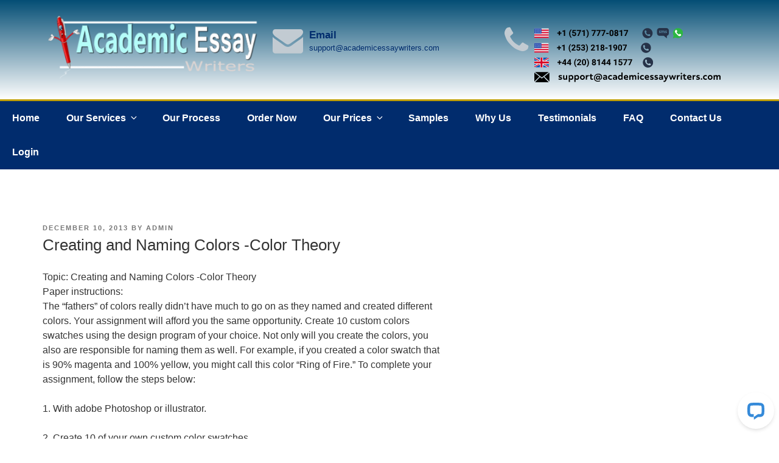

--- FILE ---
content_type: application/javascript; charset=UTF-8
request_url: https://api.livechatinc.com/v3.6/customer/action/get_dynamic_configuration?x-region=us-south1&license_id=9215250&client_id=c5e4f61e1a6c3b1521b541bc5c5a2ac5&url=https%3A%2F%2Fwww.academicessaywriters.com%2Fchemistry%2Fcreating-and-naming-colors-color-theory%2F&channel_type=code&jsonp=__jo58vshu8a
body_size: 225
content:
__jo58vshu8a({"organization_id":"1c96c5a1-b93d-4ade-9860-94881175867a","livechat_active":true,"livechat":{"group_id":2,"client_limit_exceeded":false,"domain_allowed":true,"online_group_ids":[0,1,2,3,4,5],"config_version":"3498.0.107.863.118.164.118.111.110.103.108.168.4","localization_version":"6bb83031e4f97736cbbada081b074fb6","language":"en"},"default_widget":"livechat"});